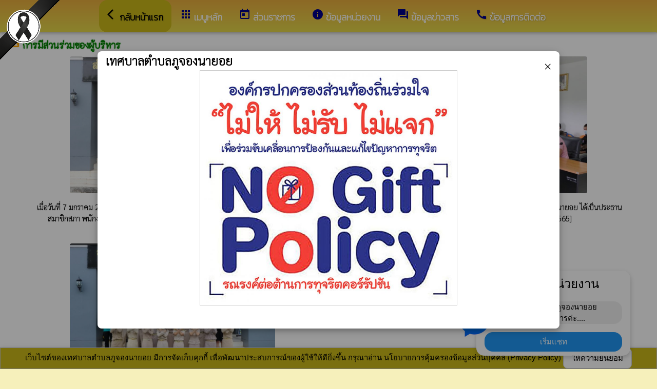

--- FILE ---
content_type: text/html; charset=UTF-8
request_url: https://phuchongnayoi.go.th/index/?page=picture08325614
body_size: 7031
content:
<html>
<head>
<title>การมีส่วนร่วมของผู้บริหาร</title>
<link rel="icon" type="image/png" sizes="192x192"  href="/android-icon-192x192.png">
<link rel="icon" type="image/png" sizes="96x96" href="/favicon-96x96.png">
<link rel="icon" type="image/png" sizes="32x32" href="/favicon-32x32.png">
<link rel="icon" type="image/png" sizes="16x16" href="/favicon-16x16.png">
<meta http-equiv="Content-Type" content="text/html; charset=UTF-8" />
<meta name="keywords" content="">
<meta name="description" content=" เทศบาลตำบลภูจองนายอย อำเภอนาจะหลวย จังหวัดอุบลราชธานี">
<meta property="og:type"          content="website" />
<meta property="og:title"         content="การมีส่วนร่วมของผู้บริหาร" />
<meta property="og:description"   content="เทศบาลตำบลภูจองนายอย อำเภอนาจะหลวย จังหวัดอุบลราชธานี" />
<meta property="og:image" content="https://www.phuchongnayoi.go.th/index/add_file/50fvLtdThu40856.png" />
<meta property="og:url" content="https://www.phuchongnayoi.go.th/index/?page=picture08325614" />
<meta name="theme-color" content="#">
<link rel="stylesheet" href="/index/w3.css?v=1">
<link rel="stylesheet" href="/index/w3color.css">
<link rel="stylesheet" href="/index/css/w3-theme-khaki.css">
<script src="/index/js/jquery-3.4.1.min.js" type="text/javascript"></script>
<link href="/index/css/aos.css" rel="stylesheet">
<link href="https://fonts.googleapis.com/icon?family=Material+Icons" rel="stylesheet">
<link rel="stylesheet" href="https://www.w3schools.com/w3css/4/w3.css">
<link rel="stylesheet" href="https://cdnjs.cloudflare.com/ajax/libs/font-awesome/4.7.0/css/font-awesome.min.css">
<script src='https://kit.fontawesome.com/a076d05399.js'></script>
<link href="https://fonts.googleapis.com/css?family=Athiti:300|Chonburi|Itim|Kanit:200|Maitree:300|Mitr:300|Pattaya|Pridi:200|Prompt:200|Sriracha|Taviraj:200|Trirong:200|Niramit:200|Sarabun:200|Charm:200|K2D:200|Fahkwang:200|Bai+Jamjuree:200|Mali:200|Krub:200|KoHo:200|Kodchasan:200|Chakra+Petch:200|Thasadith:200|Charmonman:200|Srisakdi:200|IBM+Plex+Sans+Thai:200|Noto+Serif+Thai:300|Noto+Sans+Thai:300|Noto+Sans+Thai Looped:200" rel="stylesheet">
<style>
body
{
background-repeat: no-repeat;
background-position: center top;
}
.main_bg_w3{
background-repeat: no-repeat;
background-position: top;
}
.mySlides {display: none}
a:link {
text-decoration: none;
color:;
}
a:visited {
text-decoration: none;
color:;
}
a:hover {
text-decoration: none;
color:;
}
a:active {
text-decoration: none;
color:;
}
.main_bg_web_w3
.slideanim {visibility:hidden;}
.slide {
animation-name: slide;
-webkit-animation-name: slide;
animation-duration: 1s;
-webkit-animation-duration: 1s;
visibility: visible;
}
@keyframes slide {
0% {
opacity: 0;
transform: translateY(70%);
}
100% {
opacity: 1;
transform: translateY(0%);
}
}
@-webkit-keyframes slide {
0% {
opacity: 0;
-webkit-transform: translateY(70%);
}
100% {
opacity: 1;
-webkit-transform: translateY(0%);
}
}
@media screen and (max-width: 768px) {
.col-sm-4 {
text-align: center;
margin: 25px 0;
}
.btn-lg {
width: 100%;
margin-bottom: 35px;
}
}
@media screen and (max-width: 480px) {
.logo {
font-size: 150px;
}
}
video {
position: absolute;
margin-left: auto;
margin-right: auto;
left: 0;
right: 0;
text-align: center;
z-index: -1;
}
#chat-circle {
position: fixed;
bottom: 120px;
right: 280px;
width: 100px;
height: 100px;
border-radius: 0%;
color: white;
padding: 28px;
z-index: 100;
}
.text-shadow {
text-shadow:
0 0 3px rgba(255, 255, 255, 1),
0 0 6px rgba(255, 255, 255, 0.8),
0 0 9px rgba(255, 255, 255, 0.6),
0 0 12px rgba(255, 255, 255, 0.4);
}
.chat-box {
	width: 300px;
	background: white;
	border-radius: 15px;
	box-shadow: 0 4px 10px rgba(0, 0, 0, 0.2);
	padding: 15px;
	position: relative;
	text-align: center;
}
.chat-box .close-btn {
	position: absolute;
	top: 10px;
	left: 10px;
	background: #ccc;
	width: 28px;
	height: 28px;
	border-radius: 50%;
	display: flex;
	align-items: center;
	justify-content: center;
	font-size: 14px;
	cursor: pointer;
}
.chat-box .messenger-logo {
	width: 70px;
	height: 70px;
	position: absolute;
	bottom: 35px;
	left: -40px;
}
.mourning-corner {
    position: fixed;
    top: 0;
    left: 0;
    width: 120px;      /* ปรับขนาดได้ */
    height: auto;
    z-index: 99999;
    pointer-events: none; /* ไม่บังเมนู/คลิก */
}
</style>
<script>
$(document).ready(function(){
$(window).scroll(function() {
$(".slideanim").each(function(){
var pos = $(this).offset().top;
var winTop = $(window).scrollTop();
if (pos < winTop + 600) {
$(this).addClass("slide");
}
});
});
})
function closeChatBox() {
   document.getElementById("chat-circle").style.display = "none";
}	
</script>

<script>
$(document).ready(function(){
$("#cookie_button").click(function(){
$.post("cookie_accept.php",
{},
function(data,status){
//alert("Data: " + data + "\nStatus: " + status);
});
$("#cookie_accept").fadeOut();
});
});
</script>
</head>
<body class="w3-theme-l2" onload="document.getElementById('start_web_modal').style.display='block'">
<img src="https://www.ts-local.com/startweb/black_ribbon.png" class="mourning-corner" alt="แสดงความอาลัย">
<div id="cookie_accept" class="w3-bottom w3-theme-d4 w3-border w3-card">
<div class="w3-bar w3-container w3-center">
เว็บไซต์ของเทศบาลตำบลภูจองนายอย มีการจัดเก็บคุกกี้ เพื่อพัฒนาประสบการณ์ของผู้ใช้ให้ดียิ่งขึ้น กรุณาอ่าน นโยบายการคุ้มครองข้อมูลส่วนบุคคล (Privacy Policy)  <button class="w3-btn w3-white w3-border w3-round-large" id="cookie_button">ให้ความยินยอม</button>
</div>
</div>
<div id="chat-circle" class="w3-animate-opacity">
    <div class="w3-card w3-round-xlarge w3-white w3-padding chat-box">
		<div class="w3-button w3-circle w3-gray w3-small close-btn" onclick="closeChatBox()">×</div>
        <div class="w3-xlarge w3-bold">แชทกับหน่วยงาน</div>
        <div class="w3-panel w3-light-grey w3-round-xlarge chat-message"> เทศบาลตำบลภูจองนายอย<br>ยินดีให้บริการค่ะ....</div>
		<a href="https://m.me/phuchongnayoy" target="_blank">		
        <button class="w3-button w3-blue w3-round-xlarge w3-block chat-btn">เริ่มแชท</button>
        <img src="/index/picture/messengerfb.png" alt="messager" class="messenger-logo" alt="Messenger Icon">
		</a>		
    </div>
</div>
<!-- Navbar -->
<div class="w3" style="max-width:2560px;">
<div class="w3" style="max-width:2560px;">
<div class="w3-content orange  w3-round" style="max-width:100%;">
<div class="w3-content orange w3-round " style="max-width:2560px;">
<!-- ส่วนแสดงผลชื่อหน่วยงาน logo หน่วยงาน  -->

<style>
/* การตั้งค่าสำหรับเมนูแบบดรอปดาวน์ (dropdown) */
.dropdown {
float: left; /* ลอยดรอปดาวน์ไปทางซ้าย */
overflow: hidden; /* ซ่อนเนื้อหาที่เกินออกมานอกขอบเขต */
}
/* การตั้งค่าสำหรับปุ่มในเมนูดรอปดาวน์ */
.dropdown .dropbtn {
border: none; /* ไม่มีขอบ */
outline: none; /* ไม่มีกรอบรอบนอก */
background-color: inherit; /* ใช้สีพื้นหลังเดียวกับองค์ประกอบที่อยู่ในนั้น */
font: inherit; /* ใช้ฟอนต์เดียวกับองค์ประกอบที่อยู่ในนั้น */
margin: 0; /* ไม่มี margin */
}
/* การตั้งค่าการแสดงผลของเนื้อหาในดรอปดาวน์ */
.dropdown-content {
display: none; /* ซ่อนเนื้อหาในดรอปดาวน์โดยค่าเริ่มต้น */
position: absolute; /* ตั้งค่าให้ตำแหน่งเป็น absolute */
width: 100%; /* ความกว้าง 100% ของผู้ปกครอง */
left: 0; /* ตำแหน่งจากด้านซ้าย */
z-index: 20; /* ระดับการแสดงผลของเนื้อหา */
}
/* แสดงเนื้อหาในดรอปดาวน์เมื่อเลื่อนเมาส์ไปที่เมนู */
.dropdown:hover .dropdown-content {
display: block; /* แสดงเนื้อหา */
}
/* การตั้งค่าสำหรับคอลัมน์ */
.column {
float: left; /* ลอยคอลัมน์ไปทางซ้าย */
padding: 10px; /* กำหนด padding รอบ ๆ คอลัมน์ */
}
/* การตั้งค่าสำหรับลิงก์ในคอลัมน์ */
.column a {
float: none; /* ไม่ลอยไปทางใดทางหนึ่ง */
text-decoration: none; /* ลบขีดเส้นใต้ */
display: block; /* แสดงเป็นบล็อก */
text-align: left; /* จัดข้อความอยู่ทางซ้าย */
}
/* เคลียร์การลอยของคอลัมน์ */
.row:after {
content: ""; /* เนื้อหาว่าง */
display: table; /* แสดงเป็นตาราง */
clear: both; /* เคลียร์การลอย */
}
/* การตั้งค่าสำหรับการแสดงผลบนหน้าจอขนาดเล็ก (มือถือ) */
@media screen and (max-width: 600px) {
.column {
width: 100%; /* ความกว้าง 100% */
height: auto; /* ความสูงอัตโนมัติ */
}
}
.sticky {
/*position: fixed;*/
top: 0;
width: 100%;
}
#navbar {
z-index: 110;
}
.menu-bar {
	
  background: linear-gradient(to bottom, #eaaf3f, #e7da4b); /* เขียวอ่อน → เขียวเข้ม */
  text-align: center;
}

.menu-bar a {
  color: #fff;
  font-weight: bold;
  font-family: 'Kanit', sans-serif;
  text-decoration: none;
  text-shadow: 1px 1px 2px rgba(0,0,0,0.2); /* เงาเบา ๆ เพิ่มความลอย */
  transition: color 0.3s ease;
}
</style>
<!--ส่วนแสดงผลเมนู ie10 ie9-->
<div id="navbar" class="w3-display-container w3-card w3-center menu-bar" style="font-family:'Mitr'; color:; font-size:18px;">
<div class="w3-bar">
<!--เพิ่มการแสดงให้ถูกต้อง ie10 ie9-->
<div class="w3-bar">
&nbsp;
</div>
<!--เพิ่มการแสดงให้ถูกต้อง ie10 ie9-->
<a href="/index/" class="w3-bar-item w3-button w3-padding-16 w3-theme-d4 w3-round-xlarge"><i class="material-icons" style="font-size:24px;">arrow_back_ios</i><strong>กลับหน้าแรก</strong></a>
<div class="dropdown">
<a href="/index/">
<button class="dropbtn w3-button menu-bar w3-padding-16"> <i class="material-icons" style="font-size:24px; color:darkBlue;">apps</i>
<b>เมนูหลัก</b>
</button>
</a>
<div class="dropdown-content w3-round-xlarge" style="font-family:'Sarabun'; font-size:15px; text-shadow: 0px 0px 1px;">
<div class="w3-content w3-card w3-round-large w3-theme-d2" style="max-width:98%;">
<div class="row" style="max-width:98%;">
<a href="?page=menuweb"><span class="w3-right w3-btn w3-theme-l4 w3-round-large w3-margin-top">เมนูทั้งหมด</span></a>
<a href="?fullscreen=menu"><span class="w3-margin-right w3-right w3-btn w3-theme-l4 w3-round-large w3-margin-top">แสดงเมนูด้านข้าง</span></a>
</div>
<div class="row">
<div class="column w3-quarter w3-container">
<!----------------------------------------------------------------------------------------------------->
<p class="w3-large"><b>
เมนูหลัก (Main)</b></p>
<!----------------------------------------------------------------------------->
<a href="?page=newarticle41023569">
<i class="material-icons" style="color:darkBlue;"> info</i> ประชาสัมพันธ์ต่างๆ</a>
<!----------------------------------------------------------------------------->
<a href="?page=picture41576239">
<i class="material-icons" style="color:darkBlue;"> image</i> ข่าวประชาสัมพันธ์ (การมีส่วนร่วมของผู้บริหาร)</a>
<!----------------------------------------------------------------------------->
<a href="?page=announce3048">
<i class="material-icons" style="color:darkBlue;"> insert_drive_file</i> ข่าวประชาสัมพันธ์</a>
<!----------------------------------------------------------------------------->
<a href="?page=announce3476">
<i class="material-icons" style="color:darkBlue;"> chat_bubble</i> จัดซื้อจัดจ้าง </a>
<!----------------------------------------------------------------------------->
<a href="?page=rssegp">
<i class="material-icons" style="color:darkBlue;"> cast</i> ระบบการจัดซื้อจัดจ้าง egp</a>
<!----------------------------------------------------------------------------->
<a href="?page=article0983">
<i class="material-icons" style="color:darkBlue;"> thumb_up</i> facebook</a>
</div>
<div class="column w3-quarter w3-container">
<!----------------------------------------------------------------------------------------------------->
<p class="w3-large"><b>
ส่วนราชการ</b></p>
<!----------------------------------------------------------------------------->
<a href="?page=personnal8927">
<i class="material-icons" style="color:darkBlue;"> account_box</i> คณะผู้บริหาร</a>
<!----------------------------------------------------------------------------->
<a href="?page=personnal3975">
<i class="material-icons" style="color:darkBlue;"> account_box</i> ฝ่ายสภา</a>
<!----------------------------------------------------------------------------->
<a href="?page=personal48729503">
<i class="material-icons" style="color:darkBlue;"> account_box</i> หัวหน้าส่วนราชการ</a>
<!----------------------------------------------------------------------------->
<a href="?page=personnal3974">
<i class="material-icons" style="color:darkBlue;"> account_box</i> สำนักปลัด</a>
<!----------------------------------------------------------------------------->
<a href="?page=personnal6457">
<i class="material-icons" style="color:darkBlue;"> account_box</i> กองคลัง</a>
<!----------------------------------------------------------------------------->
<a href="?page=personnal6541">
<i class="material-icons" style="color:darkBlue;"> account_box</i> กองช่าง</a>
<!----------------------------------------------------------------------------->
<a href="?page=personal82756091">
<i class="material-icons" style="color:darkBlue;"> account_box</i> กองการศึกษา  ศาสนาและวัฒนธรรม  </a>
<!----------------------------------------------------------------------------->
<a href="?page=personal96507128">
<i class="material-icons" style="color:darkBlue;"> account_box</i> หัวหน้าศูนย์พัฒนาเด็กเล็ก</a>
</div>
<div class="column w3-quarter w3-container">
<!----------------------------------------------------------------------------------------------------->
<p class="w3-large"><b>
ข้อมูลหน่วยงาน</b></p>
<!----------------------------------------------------------------------------->
<a href="?page=article9186">
<i class="material-icons" style="color:darkBlue;"> check_circle</i> สถานที่ท่องเที่ยว</a>
<!----------------------------------------------------------------------------->
<a href="?page=article7642">
<i class="material-icons" style="color:darkBlue;"> info_outline</i> วิสัยทัศน์</a>
<!----------------------------------------------------------------------------->
<a href="?page=article1932">
<i class="material-icons" style="color:darkBlue;"> insert_drive_file</i> ข้อมูลหน่วยงาน</a>
<!----------------------------------------------------------------------------->
<a href="http://www.dla.go.th/" target="_blank">
<i class="material-icons" style="color:darkBlue;"> folder_open</i> เว็บไซต์กรมส่งเสริม</a>
</div>
<div class="column w3-quarter w3-container">
<!----------------------------------------------------------------------------------------------------->
<p class="w3-large"><b>
ข้อมูลข่าวสาร</b></p>
<!----------------------------------------------------------------------------->
<a href="?page=announce4502">
<i class="material-icons" style="color:darkBlue;"> folder</i> งบประมาณรายจ่ายประจำปี</a>
<!----------------------------------------------------------------------------->
<a href="?page=announce3048">
<i class="material-icons" style="color:darkBlue;"> insert_drive_file</i> ข่าวประชาสัมพันธ์</a>
<!----------------------------------------------------------------------------->
<a href="?page=announce3476">
<i class="material-icons" style="color:darkBlue;"> chat_bubble</i> จัดซื้อจัดจ้าง </a>
<!----------------------------------------------------------------------------->
<a href="?page=announce4302">
<i class="material-icons" style="color:darkBlue;"> folder</i> แผนการจัดซื้อจัดจ้างแผนการจัดหาพัสดุ</a>
<!----------------------------------------------------------------------------->
<a href="?page=announce0925">
<i class="material-icons" style="color:darkBlue;"> folder</i> รายงานผลการปฏิบัติงาน</a>
<!----------------------------------------------------------------------------->
<a href="?page=article1684">
<i class="material-icons" style="color:darkBlue;"> folder</i> ข้อมูลข่าวสารกรมส่งเสริมการปกครองท้องถิ่น</a>
</div>
</div>
<div class="row">
</div>
</div>
</div>
</div>
<a href="?category=menu1730&show_type=1">
</a>
<div class="w3-dropdown-hover">
<!--?category=&show_type=-->
<a href="#">
<button class="w3-button menu_theme w3-padding-16">
<i class="material-icons" style="font-size:24px; color:darkBlue;">today</i>
<b>ส่วนราชการ</b>
</button>
</a>
<div class="w3-dropdown-content w3-bar-block w3-card-4" style="z-index:20; font-family:'Sarabun'; font-size:15px; text-shadow: 0px 0px 1px;">
<!----------------------------------------------------------------------------->
<a href="?page=personnal8927" class="w3-bar-item w3-button w3-theme-d2">
<i class="material-icons" style="color:darkBlue;"> account_box</i> คณะผู้บริหาร</a>
<!----------------------------------------------------------------------------->
<a href="?page=personnal3975" class="w3-bar-item w3-button w3-theme-d2">
<i class="material-icons" style="color:darkBlue;"> account_box</i> ฝ่ายสภา</a>
<!----------------------------------------------------------------------------->
<a href="?page=personal48729503" class="w3-bar-item w3-button w3-theme-d2">
<i class="material-icons" style="color:darkBlue;"> account_box</i> หัวหน้าส่วนราชการ</a>
<!----------------------------------------------------------------------------->
<a href="?page=personnal3974" class="w3-bar-item w3-button w3-theme-d2">
<i class="material-icons" style="color:darkBlue;"> account_box</i> สำนักปลัด</a>
<!----------------------------------------------------------------------------->
<a href="?page=personnal6457" class="w3-bar-item w3-button w3-theme-d2">
<i class="material-icons" style="color:darkBlue;"> account_box</i> กองคลัง</a>
<!----------------------------------------------------------------------------->
<a href="?page=personnal6541" class="w3-bar-item w3-button w3-theme-d2">
<i class="material-icons" style="color:darkBlue;"> account_box</i> กองช่าง</a>
<!----------------------------------------------------------------------------->
<a href="?page=personal82756091" class="w3-bar-item w3-button w3-theme-d2">
<i class="material-icons" style="color:darkBlue;"> account_box</i> กองการศึกษา  ศาสนาและวัฒนธรรม  </a>
<!----------------------------------------------------------------------------->
<a href="?page=personal96507128" class="w3-bar-item w3-button w3-theme-d2">
<i class="material-icons" style="color:darkBlue;"> account_box</i> หัวหน้าศูนย์พัฒนาเด็กเล็ก</a>
</div>
</div>
<a href="?category=menu8254&show_type=1">
</a>
<div class="w3-dropdown-hover">
<!--?category=&show_type=-->
<a href="#">
<button class="w3-button menu_theme w3-padding-16">
<i class="material-icons" style="font-size:24px; color:darkBlue;">info</i>
<b>ข้อมูลหน่วยงาน</b>
</button>
</a>
<div class="w3-dropdown-content w3-bar-block w3-card-4" style="z-index:20; font-family:'Sarabun'; font-size:15px; text-shadow: 0px 0px 1px;">
<!----------------------------------------------------------------------------->
<a href="?page=article9186" class="w3-bar-item w3-button w3-theme-d2">
<i class="material-icons" style="color:darkBlue;"> check_circle</i> สถานที่ท่องเที่ยว</a>
<!----------------------------------------------------------------------------->
<a href="?page=article7642" class="w3-bar-item w3-button w3-theme-d2">
<i class="material-icons" style="color:darkBlue;"> info_outline</i> วิสัยทัศน์</a>
<!----------------------------------------------------------------------------->
<a href="?page=article1932" class="w3-bar-item w3-button w3-theme-d2">
<i class="material-icons" style="color:darkBlue;"> insert_drive_file</i> ข้อมูลหน่วยงาน</a>
<!----------------------------------------------------------------------------->
<a href="?page=link_new8308" class="w3-bar-item w3-button w3-theme-d2">
<i class="material-icons" style="color:darkBlue;"> folder_open</i> เว็บไซต์กรมส่งเสริม</a>
</div>
</div>
<a href="?category=menu5498&show_type=1">
</a>
<div class="w3-dropdown-hover">
<!--?category=&show_type=-->
<a href="#">
<button class="w3-button menu_theme w3-padding-16">
<i class="material-icons" style="font-size:24px; color:darkBlue;">forum</i>
<b>ข้อมูลข่าวสาร</b>
</button>
</a>
<div class="w3-dropdown-content w3-bar-block w3-card-4" style="z-index:20; font-family:'Sarabun'; font-size:15px; text-shadow: 0px 0px 1px;">
<!----------------------------------------------------------------------------->
<a href="?page=announce4502" class="w3-bar-item w3-button w3-theme-d2">
<i class="material-icons" style="color:darkBlue;"> folder</i> งบประมาณรายจ่ายประจำปี</a>
<!----------------------------------------------------------------------------->
<a href="?page=announce3048" class="w3-bar-item w3-button w3-theme-d2">
<i class="material-icons" style="color:darkBlue;"> insert_drive_file</i> ข่าวประชาสัมพันธ์</a>
<!----------------------------------------------------------------------------->
<a href="?page=announce3476" class="w3-bar-item w3-button w3-theme-d2">
<i class="material-icons" style="color:darkBlue;"> chat_bubble</i> จัดซื้อจัดจ้าง </a>
<!----------------------------------------------------------------------------->
<a href="?page=announce4302" class="w3-bar-item w3-button w3-theme-d2">
<i class="material-icons" style="color:darkBlue;"> folder</i> แผนการจัดซื้อจัดจ้างแผนการจัดหาพัสดุ</a>
<!----------------------------------------------------------------------------->
<a href="?page=announce0925" class="w3-bar-item w3-button w3-theme-d2">
<i class="material-icons" style="color:darkBlue;"> folder</i> รายงานผลการปฏิบัติงาน</a>
<!----------------------------------------------------------------------------->
<a href="?page=article1684" class="w3-bar-item w3-button w3-theme-d2">
<i class="material-icons" style="color:darkBlue;"> folder</i> ข้อมูลข่าวสารกรมส่งเสริมการปกครองท้องถิ่น</a>
</div>
</div>
<a href="?page=article6279" class="w3-bar-item w3-button w3-padding-16">
<i class="material-icons" style="font-size:24px; color:darkBlue;">call</i>
<b>ข้อมูลการติดต่อ</b>
</a>
</div>
<!--+++++++++++++++++++++++++++++++++++++++++++++++++++++++++++++++++++++++++++++++-->
</div>
<div class="w3-content orange w3-round" style="max-width:1920px;">
</div>
</div>
</div>
<div class="w3-hide-medium w3-hide-small w3-content" style="max-width:1200px;">
<!-- จบ -->
</div>
<div class="w3-hide-medium w3-hide-small">
</div>
<div class="w3-row">
<!-- ส่วนแสดงเนื้อหา -->
<div class="w3-content w3" style="max-width:1600px;">
<div class="w3-white w3-padding w3-round">
<div style="font-family:'Sarabun'; font-size:15px; text-shadow: 0px 0px 1px">
<div>
<i class="material-icons" style="font-size:24px;color:orange">image</i>
<span style="font-family:'K2D';font-size:18; color:green; text-shadow:0px 0px 2px green;">
<b>การมีส่วนร่วมของผู้บริหาร </b>
</span>
</div>
<div align="center" class="w3-container">
<div class="w3-half" align="center">
<div class="w3-padding">
<a href="?page=picture08325614&detail=jwCTj7PCj" title="เมื่อวันที่ 7 มกราคม 2565  นายจำเริญ  คำพันธ์ นายกเทศมนตรีตำบลภูจองนายอย คณะผู้บริหาร สมาชิกสภา พนักงาน และพนักงานจ้าง ร่วมกิจกรรมแสดงเจตจำนงสุจริตในการบริหารงาน">
<img src="add_file/IlSKeejTue112810.jpg" class="w3-round  w3-hover-opacity" style="width:100%;max-width:400px" border="0" />
<div class="w3-container w3-margin-top">
</a>
เมื่อวันที่ 7 มกราคม 2565  นายจำเริญ  คำพันธ์ นายกเทศมนตรีตำบลภูจองนายอย คณะผู้บริหาร สมาชิกสภา พนักงาน และพนักงานจ้าง ร่วมกิจกรรมแสดงเจตจำนงสุจริตในการบริหารงาน [7&nbsp;มกราคม&nbsp;2565]
</div>
</div>
</div>
<div class="w3-half" align="center">
<div class="w3-padding">
<a href="?page=picture08325614&detail=UcmQ6c3hN" title="เมื่อวันที่ 6 มกราคม 2565 นายจำเริญ คำพันธ์ นายกเทศมนตรีตำบลภูจองนายอย ได้เป็นประธานในพิธีเปิดโครงการอบรมคุณธรรมจริยธรรม ">
<img src="add_file/ee3yfsmTue120129.jpg" class="w3-round  w3-hover-opacity" style="width:100%;max-width:400px" border="0" />
<div class="w3-container w3-margin-top">
</a>
เมื่อวันที่ 6 มกราคม 2565 นายจำเริญ คำพันธ์ นายกเทศมนตรีตำบลภูจองนายอย ได้เป็นประธานในพิธีเปิดโครงการอบรมคุณธรรมจริยธรรม  [6&nbsp;มกราคม&nbsp;2565]
</div>
</div>
</div>
</div>
<div align="center" class="w3-container">
<div class="w3-half" align="center">
<div class="w3-padding">
<a href="?page=picture08325614&detail=aBHOpfeYM" title=" การมีส่วนร่วมของผู้บริหาร ประจำปี 2564 (1 ภาพ)">
<img src="add_file/hG5VC5LFri100218.jpg" class="w3-round  w3-hover-opacity" style="width:100%;max-width:400px" border="0" />
<div class="w3-container w3-margin-top">
</a>
 การมีส่วนร่วมของผู้บริหาร ประจำปี 2564 (1 ภาพ) [12&nbsp;พฤษภาคม&nbsp;2564]
</div>
</div>
</div>
</div><div class="w3-bar w3-border w3-round w3-padding">
<a href="?page=picture08325614&s_page=0" class="w3-tag w3-theme-d4 w3-round">1</a>
1 - 3 (ทั้งหมด 3 รายการ)  </div>
</div>
</div></div>
</div>
<!---------------------- แสดงเมนูด้านข้างจากแบบเดิม ฉพาะ full screen หน้าแรก------------------------->
<!-- จบส่วนหลักของเว็บไซต์  -->
<style>
.footer_font_stype{
font-family: 'K2D';
}
.main_bg_w3_footer{
background-image: url("add_file/");
background-repeat: no-repeat;
background-position: top;
}
</style>
<div class="w3-display-container footer_font footer_font_stype w3-container w3-round w3-theme-d2" style="height:auto; width:100%;">
<div style="font-size:px;">
<div class="w3-margin w3-padding w3-round w3-hide-small w3-hide-medium w3-center" style="font-family:'Sarabun'; font-size:22px;">
ที่อยู่ไปรษณีย์อิเล็กทรอนิกส์กลาง (อีเมลกลาง) :  <b>saraban_05340802@dla.go.th</b>
</div>
<div class="w3-margin w3-padding w3-round w3-hide-large w3-center" style="font-family:'Sarabun'; font-size:16px;">
ที่อยู่ไปรษณีย์อิเล็กทรอนิกส์กลาง (อีเมลกลาง) :  <b>saraban_05340802@dla.go.th</b>
</div>
<div class="w3-hide-large">
<div class="w3-large w3-padding">
<a href="https://www.phuchongnayoi.go.th//index/">
<div class="w3-row">
<div class="w3-col" style="width:70px"><img src="https://www.phuchongnayoi.go.th//index/add_file/50fvLtdThu40856.png" style="width:64px;"></div>
<div class="w3-rest">
<b>
เทศบาลตำบลภูจองนายอย	<br>
อำเภอนาจะหลวย จังหวัดอุบลราชธานี</b>
</div>
</div>
</a>
</div>
</div>
<div class="w3-hide-small w3-hide-medium">
<div class="w3-row  w3-padding" style="font-family:'K2D'; color:black">
<div class="w3-container w3-half"  style="font-family:'K2D'; color:black">
<div class="w3-container w3-padding">
<div class="w3-display-container w3-container w3-hoverable">
<div class="w3-display-left">
<img src="add_file/50fvLtdThu40856.png" style="width:90px;">
</div>
<div style="margin-left:90px;">
<b><span style="font-size:24px;">
เทศบาลตำบลภูจองนายอย</span>
</b><br>
<b><span style="font-size:24px;">
อำเภอนาจะหลวย จังหวัดอุบลราชธานี</span>
</b>
</div>
</div>
</div>
</div>
<div class="w3-container w3-half"  style="font-family:'K2D'; color:black">
<span style="font-size:26px;">
อีเมลล์ : saraban@phuchongnayoi.go.th<br>
โทรศัพท์ :  0-4521-0573 โทรสาร : 0-4521-0573<br>
</span>
</div>
</div>
</div>
<div style="bottom:0px; font-size:12px; font-family:Tahoma; padding:5px;">
<div class="w3-row" style="font-family:'Sarabun'; font-size:14px; text-shadow: 0px 0px 1px ;">
<div class="w3-container w3-half">
<div class="w3-white w3-round w3-padding w3-hide-small w3-hide-medium">
<b>
<i class="material-icons w3-hide-small" style="color:green;">verified_user</i>
<a href="/index/system/" style="color:#222222;"  class="w3-tag w3-round w3-green"> ผู้ดูแลระบบ </a>
copyright © 2025
<a href="https://www.phuchongnayoi.go.th/"> เทศบาลตำบลภูจองนายอย </a>
พัฒนาระบบ : <a href="http://www.ts-local.com/" style="color:#222222;">www.ts-local.com</a>
</b>
</div>
<div class="w3-round w3-hide-large">
<a href="/index/system/" style="color:#222222;"  class="w3-tag w3-round w3-green"> ผู้ดูแลระบบ </a>
<a href="http://www.ts-local.com/" style="color:#222222;" class="w3-tag w3-round w3-green">พัฒนาระบบ</a>
</div>
</div>
<div class="w3-container w3-half">
<b>
<div class="w3-white w3-round w3-padding w3-hide-small w3-hide-medium">
<a href="#" style="color:#222222;">
<i class="material-icons" style="color:green;">public</i>
</a>
<b>
<a href="?page=WebsitePolicy" style="color:#222222;"  class="w3-tag w3-round w3-green">
นโยบายเว็บไซต์
</a>
<a href="?page=PrivacyPolicy" style="color:#222222;"  class="w3-tag w3-round w3-green">
นโยบายการคุ้มครองข้อมูลส่วนบุคคล
</a>
update : 3 มกราคม 2569</b>
</div>
</b>


<div class="w3-round w3-hide-large">
<a href="?page=WebsitePolicy" style="color:#222222;"  class="w3-tag w3-round w3-green">
นโยบายเว็บไซต์
</a>
<a href="?page=PrivacyPolicy" style="color:#222222;"  class="w3-tag w3-round w3-green">
การคุ้มครองข้อมูล
</a>
</div>
</div>
</div>
</div>
</div>
</div>
<!-- จบส่วนท้ายเว็บ -->
<span class="w3-tag w3-white w3-round">
</span>
</div>
<!-- แสดงหน้าต่างแก่อนเข้าเว็บ -->
<div id="start_web_modal" class="w3-modal" style="font-family:'Sarabun'; color: black; z-index:999;">
<div class="w3-modal-content w3-animate-top w3-card-4 w3-round-large">
<header class="w3-container w3-round-large w3-xlarge">
<span onclick="document.getElementById('start_web_modal').style.display='none'" style="font-family:'Sarabun'; color: black;" class="w3-button w3-display-topright w3-round-large">&times;</span>
<b>เทศบาลตำบลภูจองนายอย</b>
</header>
<div class="w3-container">
<div class="w3-container w3-center">
<a href="/index/add_file/r5pBYbdFri95837.jpg" target="_blank">
<img src="/index/add_file/r5pBYbdFri95837.jpg" class="w3-border w3-center center" style="padding:4px; width:60%">
</a>
</div><br>
</div><br>
</div>
</div>
<!-- AOS JS -->
<script src="/index/css/aos.js"></script>
<script>
window.onscroll = function() {myFunction4()};
var navbar = document.getElementById("navbar");
var sticky = navbar.offsetTop;
function myFunction4() {
if (window.scrollY >= sticky) {
navbar.classList.add("sticky")
} else {
navbar.classList.remove("sticky");
}
}
// Initialize AOS
AOS.init({
duration: 1200, // ระยะเวลาของอนิเมชัน (ms)
once: true      // อนิเมชันทำงานครั้งเดียวเมื่อเลื่อนถึง
});
AOS.refresh()</script>
</body>
</html>

--- FILE ---
content_type: text/css
request_url: https://phuchongnayoi.go.th/index/css/w3-theme-khaki.css
body_size: 94
content:
.w3-theme-l5 {color:#000 !important; background-color:#fefef8 !important}
.w3-theme-l4 {color:#000 !important; background-color:#fcfae8 !important}
.w3-theme-l3 {color:#000 !important; background-color:#f9f5d2 !important}
.w3-theme-l2 {color:#000 !important; background-color:#f6f0bb !important}
.w3-theme-l1 {color:#000 !important; background-color:#f3eba5 !important}
.w3-theme-d1 {color:#000 !important; background-color:#ecdf6c !important}
.w3-theme-d2 {color:#000 !important; background-color:#e8d84a !important}
.w3-theme-d3 {color:#000 !important; background-color:#e3d029 !important}
.w3-theme-d4 {color:#000 !important; background-color:#cbb91a !important}
.w3-theme-d5 {color:#fff !important; background-color:#a99b16 !important}

.w3-theme-light {color:#000 !important; background-color:#fefef8 !important}
.w3-theme-dark {color:#fff !important; background-color:#a99b16 !important}
.w3-theme-action {color:#fff !important; background-color:#a99b16 !important}

.w3-theme {color:#000 !important; background-color:#f0e68c !important}
.w3-text-theme {color:#f0e68c !important}
.w3-theme-border {border-color:#f0e68c !important}
.w3-hover-theme:hover {color:#000 !important; background-color:#f0e68c !important}